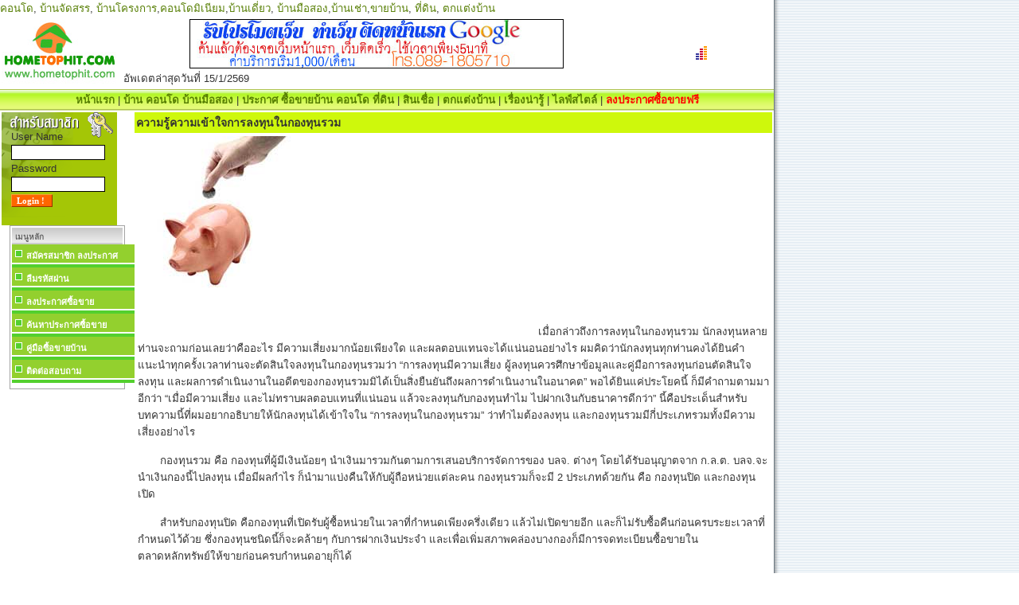

--- FILE ---
content_type: text/html
request_url: http://www.hometophit.com/hometh/interresting.php?news_id=1066&key=%A4%C7%D2%C1%C3%D9%E9%A4%C7%D2%C1%E0%A2%E9%D2%E3%A8%A1%D2%C3%C5%A7%B7%D8%B9%E3%B9%A1%CD%A7%B7%D8%B9%C3%C7%C1
body_size: 13342
content:
<html xmlns:fb="http://ogp.me/ns/fb#">
<head>
<title>ความรู้ความเข้าใจการลงทุนในกองทุนรวม</title>
<meta http-equiv=Content-Type content="text/html; charset=windows-874">
<meta name="abstract" CONTENT="Hometophit ศูนย์กลาง บ้านเช่า บ้านมือสอง คอนโด ที่ดิน หอพัก ห้องเช่า บ้าน ขายบ้าน ห้องพัก">
<meta name="description"  content="ความรู้ความเข้าใจการลงทุนในกองทุนรวม">
<meta name="keywords" content="ความรู้ความเข้าใจการลงทุนในกองทุนรวม">
<meta name="robots" CONTENT="all">
<meta name="author" CONTENT="Modify by Hometophit">
<link href="../include/thai_property.css" rel="stylesheet"  type="text/css">
<SCRIPT LANGUAGE="JavaScript" src="../include/loadmenu.js"></SCRIPT>
<script src="../include/AC_RunActiveContent.js" type="text/JavaScript"></script>

<style type="text/css">
<!--
body {
	margin-left: 0px;
	margin-top: 0px;
	margin-right: 0px;
	margin-bottom: 0px;
	background-image:   url(../images/v3_bg.gif);
}
-->
</style>

<script type="text/JavaScript"> 
<!--
function clickIE() { 
if (document.all) return false; 
} 
if (document.layers) {document.onmousedown=clickNS;} 
else{document.oncontextmenu=clickIE;} 
document.oncontextmenu=new Function("return false") 
function disableselect(e){ return false } 
function reEnable(){return true} 
document.onselectstart=new Function ("return false") 
if (window.sidebar){ 
document.onmousedown=disableselect 
document.onclick=reEnable 
}
 
//-->
</script>


</head>

<body>
<div id="fb-root"></div>
<script>(function(d, s, id) {
  var js, fjs = d.getElementsByTagName(s)[0];
  if (d.getElementById(id)) return;
  js = d.createElement(s); js.id = id;
  js.src = "//connect.facebook.net/th_TH/all.js#xfbml=1&appId=345578125548076";
  fjs.parentNode.insertBefore(js, fjs);
}(document, 'script', 'facebook-jssdk'));</script>
<a href="/hometh/list_homepost.php?home_for=0&home_type=3" title="คอนโด">คอนโด</a>, <a href="/hometh/list_homepost.php?home_for=0&home_type=12" title="บ้านจัดสรร">บ้านจัดสรร</a>, <a href="/hometh/list_homepost.php?home_for=0&home_type=12" title="บ้านโครงการ">บ้านโครงการ</a>,<a href="/hometh/list_home.php" title="คอนโดมิเนียม">คอนโดมิเนียม</a>,<a href="/hometh/list_homepost.php?home_for=0&home_type=12" title="บ้านเดี่ยว">บ้านเดี่ยว</a>, <a href="/hometh/list_homepost.php?home_for=0&home_type=11" title="บ้านมือสอง">บ้านมือสอง</a>,<a href="/hometh/list_homepost.php?home_for=0&home_type=10" title="บ้านเช่า">บ้านเช่า</a>,<a href="/hometh/list_homepost.php?home_for=2&home_type=11" title="ขายบ้าน">ขายบ้าน</a>, <a href="/hometh/list_homepost.php?home_for=0&home_type=7" title="ที่ดิน">ที่ดิน</a>, <a href="/hometh/list_decor.php" title="ตกแต่งบ้าน">ตกแต่งบ้าน</a><!----ทาวน์โฮม บริษัทนายหน้า, โบรกเกอร์, รับฝากขายบ้าน, realtor, agency, ตัวแทน นายหน้า, รับฝากขาย, ซื้อขายบ้าน, ฝากขายบ้าน นายหน้า บ.นายหน้า ซื้อขายบ้าน, ตัวแทนนายหน้า, โบรกเกอร์บ้าน, นายหน้าบ้าน บ้านเอื้ออาทร แผนที่กรุงเทพ ลงประกาศ ประกาศซื้อขาย ฮวงจุ้ย อพาร์ทเม้นท์ การจัดสวน ห้องน้ำ บ้านเชียงใหม่   ธนาคารกรุงศรีอยุธยา เชียงใหม่ ห้องนอน แบบแปลนบ้าน กระเบื้อง คอนโดให้เช่า รับสร้างบ้าน บ้านสำเร็จรูป แผนที่ กรุงเทพ  การตกแต่งบ้าน จานดาวเทียม ห้องครัว ประกาศขายบ้าน เช่าบ้าน  condo เครื่องปรับอากาศ ซื้อบ้าน แบบสวน ห้องว่างให้เช่า หลังคา ผ้าม่าน แผนที่กรุงเทพมหานคร รับออกแบบ รวมแบบบ้านแบบ, interior design ออกแบบ interior รับออกแบบ Architecture รับออกแบบ Mudahouse, รับเหมา ก่อสร้างบ้าน, บริษัท ก่อสร้าง แปลนบ้าน, แต่งบ้าน, วัสดุก่อสร้าง, แบบห้องนอน, บ้านและสวน, ตกแต่งสวน, ตกแต่ง, บ้านเดี่ยว, คอนโดมีเนียม, ทาวน์เฮ้าส์, apartment, realestate, ภูเก็ต, ประเทศไทย, architect, architecture, interior, design, home, house, homeplan, residential, furniture, decorate, decorating,improvement, repair, garden, gardening, plants, landscape, landscaping, construction, condominium, townhouse, property, real estate, thailand, bangkok, expat, expatriate, skyscraper, forum, webboard, ทาวน์เฮ้าส์, ซื้อขาย, investment, baan, home for sales, home for rent, land, asungha, second hand agent, broker, free advertising, classified, commercial, retail, selling, lease,buy, buying, vacant land, mansiont, auction, building, service, Thai web classified, housing, thailandhome, thailandhouse, rent, furniture, architect, architecture, interior, homeplan, construction, homeadviser Bangna Suanluang Srinakarin Area คอนโดย่าน บางนา สวนหลวง ศรีนครินทร์ Suvarnabhumi / Samutprakarn Province สุวรรณภูมิ และ จ.สมุทรปราการ Bangsue Bangkhen บางซื่อ บางเขน Sukapiban Ramkhamhaeng Bangkapi คอนโดย่าน สุขาภิบาล รามคำแหง บางกะปิ Viphavadi-Rangsit วิภาวดีรังสิต Paholyothin พหลโยธิน Ladprao Raminthra ลาดพร้าว รามอินทรา New Petchburi Rama 9 Ratchadapisek เพชรบุรีตัดใหม่ พระราม 9 รัชดาภิเษก Petchaburi Pleonjit Sukhumvit เพชรบุรี เพลินจิต สุขุมวิท Pratumwan Phayathai Rajprarop ปทุมวัน พญาไท ราชปรารภ Ratchadamri Rama 4 ราชดำริ พระราม 4 Siphaya Surawong Silom Sathorn สี่พระยา สุรวงศ์ สีลม สาทร Narathiwatratchanakharin Rama 3 นราธิวาสราชนครินทร์ พระราม 3 Bangkhae Pinklao Thonburi Taksin บางแค ปิ่นเกล้า ธนบุรี ตากสิน Nonthaburi Province  จ.นนทบุรี Other Area (Suburb,Pattaya,Phuket,Samui,Chiangmai) เขตปริมณฑล พัทยา  สมุย ชะอำ หัวหิน Rangsit Lumlukka Thanyaburi ทาวน์เฮ้าส์ คลัสเตอร์เฮ้าส์ ย่าน รังสิต ลำลูกกา ธัญบุรี  Minburi Hathairaj Nimitmai คลัสเตอร์เฮ้าส์ ย่าน มีนบุรี หทัยราษฎร์ นิมิตใหม่ Srinakarin Bangna Teparak Suvarnabhumi ทาวน์เฮ้าส์ ทาวน์โฮม คลัสเตอร์เฮ้าส์ ย่าน ศรีนครินทร์ บางนา เทพารักษ์ สุวรรณภูมิ Viphavadi-Rangsit วิภาวดีรังสิต Ladprao Raminthra Sukapiban ลาดพร้าว รามอินทรา สุขาภิบาล Prachauthit Rama 2 Petchkasem ประชาอุทิศ พระราม 2 เพชรเกษม Ngamwongwan Pakkred ย่าน งามวงศ์วาน ปากเกร็ด Pinklao Rattanathibet Bangbuathong ปิ่นเกล้า รัตนาธิเบศร์ บางบัวทอง Narathiwatratchanakharin Rama 3 นราธิวาสราชนครินทร์ พระราม 3 Office, Retail, Hotel, Building & Land อพาร์ทเม้นท์ อาคารพาณิชย์  ตึกแถว  โรงงาน อาคารสำนักงาน โรงแรม ห้างสรรพสินค้า Housing & Decoration  ของตกแต่งบ้าน ของใช้ในบ้าน  การลงทุน หุ้น อสังหาริมทรัพย์Feng Shui แหล่งความรู้ โหราศาสตร์ ทางด้าน  ฤกษ์ยาม ดูดวง	----->

<table width="972"  border="0" cellspacing="0" cellpadding="0">
  <tr>
    <td><table width="100%"  border="0" cellspacing="1" cellpadding="1">
      <tr>
        <td width="148"><img src="../images/logo.jpg" width="149" height="82"></td>
        <td valign="top"><table width="100%"  border="0" cellspacing="0" cellpadding="0">
          <tr>
            <td>
              <table width="100%"  border="0" cellspacing="0" cellpadding="1">
                <tr>
				<td width="78%" align="center">
				<a href="http://www.thaitopnetwork.com/" target="_blank"><img src="http://www.hometophit.com/images_banner/468x60/promoteweb_service_468x60.jpg"  border="1" style="border-color: #000000"></a></td>
                  <td width="22%" rowspan="2" align="center"><iframe src="../truehits/truehitsstat.php?pagename=/hometh/interresting.php" width=14 height=17 frameborder=0 marginheight=0 marginwidth=0 scrolling=no></iframe></td>
                </tr>
                              
                   <tr>
				<td colspan="2" > อัพเดตล่าสุดวันที่ 
				  15/1/2569  </td>                 
                  </tr>
              </table></td>
          </tr>
          </table>        </td>
      </tr>
    </table></td>
  </tr>
</table>
 
<table width="972" border="0" cellpadding="0" cellspacing="0" background="/images/bg_menu.gif">
  <tr>
    <td height="27" align="center" ><a href="/index.php" title="หน้าแรก"><strong>หน้าแรก</strong></a> 
      | <a href="/hometh/list_home.php" title="บ้าน คอนโด บ้านมือสอง"><strong>บ้าน คอนโด บ้านมือสอง</strong></a> 
      | <a href="/hometh/house_sale.php" title="ประกาศ ซื้อขายบ้าน บ้านมือสอง คอนโด ที่ดิน"><strong>ประกาศ ซื้อขายบ้าน คอนโด ที่ดิน</strong></a> 
	   | <a href="/hometh/list_finance.php" title="สินเชื่อ"><strong>สินเชื่อ</strong></a> 
      | <a href="/hometh/list_decor.php" title="ตกแต่งบ้าน ตกแต่งสวน"><strong>ตกแต่งบ้าน</strong></a> 
      | <a href="/hometh/list_interrest.php" title="เรื่องน่ารู้"><strong>เรื่องน่ารู้</strong></a> 
      | <a href="/hometh/list_lifestyle.php" title="ไลฟ์สไตล์"><strong>ไลฟ์สไตล์</strong></a> 
	 
	| <a href="/hometh/home_post.php" title="ลงประกาศซื้อขายฟรี"><strong><font color="#ff0000">ลงประกาศซื้อขายฟรี</font></strong></a></td>
  </tr>   
</table>

<table width="972" border="0" cellspacing="1" cellpadding="1">
  <tr>
    <td width="145" valign="top">	<table width="145"  border="0" cellpadding="2" cellspacing="0" background="../images/bg_login.gif" bgcolor="#A4C606">
      <tr>
        <td>&nbsp;</td>
      </tr>
      <tr>
        <td height="123" valign="top">		<table width="90%"  border="0" align="center" cellpadding="1" cellspacing="1">
		<form  method="post"   name="frmlogin"  action="/hometh/secure.php">
          <tr>
            <td><span class="style1">User Name </span></td>
            </tr>
          <tr>
            <td><input  name="mem_user"  type="text" size="15" maxlength="15" class="textbox"></td>
            </tr>
          <tr>
            <td><span class="style1">Password</span></td>
            </tr>
          <tr>
            <td><input name="mem_pwd"  type="password" size="15" maxlength="15" class="textbox"></td>
            </tr>
			 <tr>
            <td><input type="submit" name="Submit" value="Login ! " class="button">
            </td>
            </tr>
			 
			</form>
			
        </table>          </td>
      </tr>
    </table>     
				
      <table width="145"  border="0" align="center" cellpadding="2" cellspacing="1" bgcolor="#A3A3A3">
                  <tr valign="top" >
                    <td bgcolor="#FFFFFF" align="center"><TABLE width="100%" cellPadding=0 cellSpacing=0 class=moduletable>
  <TBODY>
  <TR>
    <TH vAlign=top>เมนูหลัก</TH>
  </TR>
  <TR>
    <TD>
      <TABLE cellSpacing=0 cellPadding=0 width="100%" border=0>
        <TBODY>		
        <TR align=left>
          <TD><a href="/hometh/register_step1.php"    title="สมัครสมาชิก รับสิทธิพิเศษมากมาย" class=mainlevel>สมัครสมาชิก ลงประกาศ</A></TD>
        </TR>	
        <TR align=left>
          <TD><a href="/hometh/forget_password.php"  title="ลืมรหัสผ่าน ระบุอีเมล์เพื่อรับรหัสผ่าน" class=mainlevel>ลืมรหัสผ่าน</A></TD>
        </TR>		
		        <TR align=left>
          <TD> <a href="/hometh/home_post_sale.php"   title="ลงประกาศซื้อขายบ้าน คอนโด ที่ดิน" class=mainlevel>ลงประกาศซื้อขาย</a></TD>
        </TR>
       
        <TR align=left>
          <TD><a href="/hometh/list_homepost.php"  title="ค้นหาประกาศซื้อขาย" class=mainlevel>ค้นหาประกาศซื้อขาย</A></TD>
        </TR>		
		 <TR align=left>
          <TD><a href="/hometh/list_manual.php"   title="คู่มือซื้อขาย และความรู้ในการเลือกอสังหาริมทรัพย์" class=mainlevel>คู่มือซื้อขายบ้าน</A></TD>
        </TR>
		 

		 <TR align=left>
          <TD><a href="/hometh/contactus.php"  title="ติดต่อสอบถาม" class=mainlevel>ติดต่อสอบถาม</A>
		 </TD>
		
        </TR>
		
		</TBODY></TABLE></TD></TR></TBODY></TABLE>      
		
		
 </td>
        </tr>
      </table>

<table width="100%"  border="0" cellspacing="1" cellpadding="1">
  <tr align="center">
    <td>
					
</td>
  </tr>
  <tr>
     <td align="center">
  
  <script type="text/javascript"><!--
google_ad_client = "ca-pub-2606008010869352";
/* 160x600, created 6/16/09 */
google_ad_slot = "7202833922";
google_ad_width = 160;
google_ad_height = 600;
//-->
</script>
<script type="text/javascript"
src="http://pagead2.googlesyndication.com/pagead/show_ads.js">
</script>  
  

</td>
  </tr>
  
</table></td>
	   <td valign="top"><table width="100%" border="0" cellspacing="0" cellpadding="0">
         <tr>
           <td align="right" valign="top" bgcolor="#CCCCCC">             <table width="100%"  border="0" cellspacing="0" cellpadding="2">
               
					<tr>
        <td bgcolor="#CEF80C"><h1>ความรู้ความเข้าใจการลงทุนในกองทุนรวม</h1></td>
      </tr>
					
                  <tr valign="top" >
                    <td bgcolor="#FFFFFF"><table width="100%"  border="0" cellspacing="0" cellpadding="0">
                     
					    <tr>
                        <td valign="top"><table width="100%"  border="0" cellspacing="0" cellpadding="2">
                          <tr>
                            <td  valign="top">
							<a href="../images_news/1066_b.jpg"  target="_blank" onClick="this.style.behavior ='url(#default#homepage)';this.setHomePage('http://www.hometophit.com');"><IMG SRC="../images_news/1066_b.jpg" BORDER=0 style="border-color: #000"  align="left" alt="decorating idea design"></a> <script type="text/javascript"><!--
google_ad_client = "pub-2606008010869352";
/* 300x250, created 6/16/09 */
google_ad_slot = "7318752016";
google_ad_width = 300;
google_ad_height = 250;
//-->
</script>
<script type="text/javascript"
src="http://pagead2.googlesyndication.com/pagead/show_ads.js">
</script>เมื่อกล่าวถึงการลงทุนในกองทุนรวม นักลงทุนหลายท่านจะถามก่อนเลยว่าคืออะไร มีความเสี่ยงมากน้อยเพียงใด และผลตอบแทนจะได้แน่นอนอย่างไร ผมคิดว่านักลงทุนทุกท่านคงได้ยินคำแนะนำทุกครั้งเวลาท่านจะตัดสินใจลงทุนในกองทุนรวมว่า “การลงทุนมีความเสี่ยง ผู้ลงทุนควรศึกษาข้อมูลและคู่มือการลงทุนก่อนตัดสินใจลงทุน และผลการดำเนินงานในอดีตของกองทุนรวมมิได้เป็นสิ่งยืนยันถึงผลการดำเนินงานในอนาคต” พอได้ยินแค่ประโยคนี้ ก็มีคำถามตามมาอีกว่า “เมื่อมีความเสี่ยง และไม่ทราบผลตอบแทนที่แน่นอน แล้วจะลงทุนกับกองทุนทำไม ไปฝากเงินกับธนาคารดีกว่า” นี้คือประเด็นสำหรับบทความนี้ที่ผมอยากอธิบายให้นักลงทุนได้เข้าใจใน “การลงทุนในกองทุนรวม” ว่าทำไมต้องลงทุน และกองทุนรวมมีกี่ประเภทรวมทั้งมีความเสี่ยงอย่างไร<br />       <br />       กองทุนรวม คือ กองทุนที่ผู้มีเงินน้อยๆ นำเงินมารวมกันตามการเสนอบริการจัดการของ บลจ. ต่างๆ โดยได้รับอนุญาตจาก ก.ล.ต. บลจ.จะนำเงินกองนี้ไปลงทุน เมื่อมีผลกำไร ก็นำมาแบ่งคืนให้กับผู้ถือหน่วยแต่ละคน กองทุนรวมก็จะมี 2 ประเภทด้วยกัน คือ กองทุนปิด และกองทุนเปิด<br />       <br />       สำหรับกองทุนปิด คือกองทุนที่เปิดรับผู้ซื้อหน่วยในเวลาที่กำหนดเพียงครึ่งเดียว แล้วไม่เปิดขายอีก และก็ไม่รับซื้อคืนก่อนครบระยะเวลาที่กำหนดไว้ด้วย ซึ่งกองทุนชนิดนี้ก็จะคล้ายๆ กับการฝากเงินประจำ และเพื่อเพิ่มสภาพคล่องบางกองก็มีการจดทะเบียนซื้อขายในตลาดหลักทรัพย์ให้ขายก่อนครบกำหนดอายุก็ได้<br />       <br />       อีกองทุนหนึ่งที่ได้รับความนิยมกันคือ กองทุนเปิดกองทุนเปิด คือกองทุนที่เปิดรับซื้อหน่วยลงทุนทุกวัน ตามเวลาที่ระบุไว้ซึ่งบางกองเวลาซื้อและขายคืนจะแตกต่างกัน(อ่านได้จากหนังสือชี้ชวน) และที่สำคัญคือสามารถทำได้ทุกวัน โดยราคาซื้อและราคาขายก็จะต่างกันบ้าง กล่าวคือ ราคาซื้อคืนจากนักลงทุนก็จะต่ำกว่าราคาขายหน่วยลงทุนให้แก่นักลงทุน<br />       <br />       กองทุนรวมสามารถแบ่งออกได้อีกตามประเภทและลักษณะของการลงทุนได้ 12 กองทุนด้วยกัน คือ<br />       <br />       1)กองทุนรวมตลาดเงิน (Money Market Fund) จะลงทุนในหลักทรัพย์ระยะสั้นไม่เกิน 1 ปีที่ให้ดอกเบี้ย เช่น ตั๋วเงิน พันธบัตรและเงินฝากธนาคาร โดยให้ผลตอบแทนที่ดีกว่าการฝากเงินธนาคาร อย่างน้อยก็ไม่เสียภาษี รวมทั้งความเสี่ยงก็ต่ำด้วย<br />       <br />       2)กองทุนรวมตราสารหนี้ (Fixed Income Fund) เน้นลงทุนในตราสารหนี้ ซึ่งให้ดอกเบี้ยเป็นผลตอบแทน เช่น พันธบัตร ตั๋วเงินและหุ้นกู้ ที่เน้นความเสี่ยงต่ำ ข้อดีเมื่อเทียบกับการซื้อตราสารหนี้คือสภาพคล่องที่สามารถขายคืนให้กองทุนได้ทันที และการลงทุนก็ใช้เงินไม่มากเมื่อเทียบกับการซื้อโดยตรงอีกด้วย<br />       <br />       3)กองทุนหุ้น (Equity Fund) หรือกองทุนตราสารทุน จะเน้นการลงทุนในหุ้นที่จดทะเบียนในตลาดหลักทรัพย์ฯ ไม่น้อยกว่า 65% ซึ่งเหมาะสำหรับนักลงทุนที่อยากลงทุนในหุ้นแต่ไม่มีความชำนาญ หรือมีเวลามากในการวิเคราะห์ด้วยตัวเอง ก็ต้องอาศัยมืออาชีพอย่าง ผู้จัดการกองทุน มาบริหารให้ กองทุนชนิดนี้อย่างที่ทราบกันดีเหมาะสำหรับผู้รับความเสี่ยงได้มาก เพื่อผลตอบแทนที่สูง<br />       <br />       4)กองทุนรวมแบบผสม (Balanced Fund) จะลงทุนในหุ้นและตราสารหนี้ ซึ่งสัดส่วนเท่าไหร่นั้นขึ้นอยู่กับวิธีและรูปแบบการบริหารจัดการของผู้จัดการกองทุน ของ บลจ. นั้นๆ กล่าวคือเน้นความยืดหยุ่น ปรับตามสถานการณ์ เพื่อลดความเสี่ยงที่อาจจะเกิดขึ้น<br />       <br />       5)กองทุนรวมคุ้มครองเงินต้น (Capital Protected Fund) จะลงทุนแบบรักษาเงินต้นและกำไรไม่สูงมากนัก โดยจะลงทุนในตราสารทางการเงินที่มีความเสี่ยงต่ำ<br />       <br />       6)กองทุนรวมมีประกัน (Guaranteed Fund) เป็นการลงทุนที่มีผู้รับประกันความเสี่ยงให้ตามเงื่อนไขของการลงทุนที่กำหนดไว้<br />       <br />       7)กองทุนรวมที่ลงทุนในต่างประเทศ (Foreign Investment Fund) กระจายการลงทุนไปในต่างประเทศที่มีเศรษฐกิจดีเพื่อกระจายความเสี่ยง โดยอาจจะลงทุนในหุ้น ตราสารหนี้ ทองคำในภูมิภาคต่างๆ ของโลก ความเสี่ยงที่เพิ่มขึ้นมา คือ ความเสี่ยงในเรื่องของอัตราการแลกเปลี่ยน แต่ก็มีหลายกองทุนที่ทำสัญญาคุ้มครองความเสี่ยงด้านอัตราแลกเปลี่ยนไว้<br />       <br />       8)กองทุนรวมอสังหาริมทรัพย์ (Property Fund) เน้นการลงทุนในอสังหาริมทรัพย์ที่มีรายได้ เช่น อาคารสำนักงาน ศูนย์การค้า เพื่อหวังรายได้ที่สม่ำเสมอจากค่าเช่าอสังหาริมทรัพย์นั้น โดยผู้ลงทุนสามารถเป็นเจ้าของและได้รับผลตอบแทนจากทรัพย์สินนั้นๆ<br />       <br />       9)กองทุนรวมดัชนี (Index Fund) เน้นการลงทุนสร้างผลตอบแทนตามการเคลื่อนไหวของดัชนีหลักทรัพย์ ตามที่แต่ละ บลจ. เสนอขายต่อนักลงทุน เช่น ลงทุนใน FTSE Index, NYSE Index, HANGSENG Index, SET Index เป็นต้น<br />       <br />       10)กองทุนรวมหน่วยลงทุน(Fund of Funds) เป็นกองทุนที่นำเงินไปลงทุนในกองทุนรวมอื่นอีกทีหนึ่ง เพื่อกระจายความเสี่ยงและสร้างผลตอบแทนตามนโยบายการลงทุนที่กำหนดไว้<br />       <br />       11)กองทุนรวมหุ้นระยะยาว (Long Term Equity Fund) เน้นการลงทุนในหุ้นโดยใช้ระยะเวลา 5 ปีปฏิทิน ผู้ถือหน่วยได้สิทธิในการนำเงินลงทุนไปลดหย่อนภาษีได้ โดยมากถึง 15% ของรายได้ทั้งปี หรือไม่เกิน 300,000 บาท<br />       <br />       12)กองทุนรวมเพื่อการเลี้ยงชีพ (Retirement Mutual Fund) เป็นการลงทุนเพื่อประโยชน์ในวัยเกษียณอายุพร้อมได้สิทธิประโยชน์ทางภาษี ซึ่งเน้นการลงทุนอย่างต่อเนื่องถึงอายุ 55 ปี หรือถือไว้ไม่น้อยกว่า 5 ปี แล้วแต่แบบไหนจะนานกว่ากัน โดยนักลงทุนต้องใส่เงินเข้าไปทุกปี แต่ไม่จำกัดจำนวนว่าต้องถึง 15% ของรายได้หรือถึง 300,000 บาท ข้อแตกต่างจากกองทุน LTF คือ ไม่ต้องลงทุนเฉพาะในหุ้น สามารถโยกเงินจากกองทุนหนึ่งไปอีกกองทุนหนึ่งได้ รวมทั้งสามารถโยกย้ายเงินจาก บลจ.หนึ่งไปอีก บลจ.หนึ่งได้ด้วย<br />       <br />       ทำไมต้องลงทุนในกองทุนรวม<br />       <br />       1)สามารถลงทุนโดยใช้เงินไม่มากนักในการลงทุนในตลาดหุ้น ตราสารหนี้ อสังหาริมทรัพย์ ทองคำ โดยการลงทุนเงินผ่าน บลจ. ซึ่งนักลงทุนใช้เงินลงทุนไม่มากนัก เริ่มต้นจาก 2,000 บาท 5,000 บาท หรือ 10,000 บาทก็ลงทุนได้แล้ว ซึ่งขึ้นอยู่กับนโยบายของแต่ละบลจ.<br />       <br />       2)ลงทุนโดยใช้ความชำนาญและความเชี่ยวชาญ การบริหารการลงทุนโดยผ่านนักบริหารมืออาชีพอย่างผู้จัดการกองทุนของแต่ละบลจ. ซึ่งเป็นผู้ที่มีความรู้และประสบการณ์ รวมทั้งผ่านการอบรมและได้รับใบอนุญาตจัดการกองทุน มาทำหน้าที่วิเคราะห์ว่าจะซื้อ จะขาย จะลงทุนเมื่อไหร่ ลงทุนเมื่อไร ลงทุนในตราสารทางการเงินประเภทไหน<br />       <br />       3)เป็นการกระจายความเสี่ยง โดยกองทุนรวมจะมีการลงทุนที่หลากหลายซึ่งจะเป็นกระจายความเสี่ยง และเมื่อเทียบกับการที่ลงทุนด้วยตัวเอง นักลงทุนต้องใช้เงินจำนวนไม่น้อยที่จะซื้อตราสารทางการเงินที่หลากหลาย<br />       <br />       4)สามารถเลือกให้เหมาะสมกับตัวของนักลงทุนเอง โดยแต่ละกองทุนซึ่งมีการกระจายลงทุนที่แตกต่างกัน และปรับตามความเสี่ยงต่างๆ ที่เกิดขึ้น นักลงทุนสามารถเลือกลงทุนในกองทุนที่มีความเสี่ยงต่ำ ไปถึงกองทุนที่มีความเสี่ยงสูง<br />       <br />       5)มีสภาพคล่อง นักลงทุนสามารถซื้อขายเมื่อไหร่ก็ได้ แต่อย่างไรก็ตามควรศึกษาเงื่อนไขของแต่ละกองทุนว่าต้องซื้อหรือขายก่อนเวลาใด รวมทั้งได้รับเงินคืนเมื่อไรเพราะบางกองให้เงินคืนแบบ T+1, T+2, T+3 เป็นต้น<br />       <br />       6)มีกลไกปกป้องผู้ลงทุน เพราะ ก.ล.ต. เป็นผู้กำกับดูแล โดยกำหนดกฎเกณฑ์ต่างๆ เพื่อปกป้องผู้ลงทุน เช่น การเปิดเผยข้อมูลที่สำคัญต่อการตัดสินใจให้แก่นักลงทุนโดยระบุไว้ในเงื่อนไขของการจัดตั้งกองทุนนั้นๆ<br />							</td>
                          </tr>
                        </table></td>
                      </tr>
					   <tr>
                        <td valign="top">  
						<script type="text/javascript"><!--
google_ad_client = "pub-2606008010869352";
/* 250x250, created 6/23/09 */
google_ad_slot = "0788715045";
google_ad_width = 250;
google_ad_height = 250;
//-->
</script>
<script type="text/javascript"
src="http://pagead2.googlesyndication.com/pagead/show_ads.js">
</script>					
						
<font color="#FBFBFB">บ้านมือสอง คอนโด condo บ้านจัดสรร คอนโดมิเนียม บ้านเดี่ยว บ้านเช่า ที่ดิน</font><br>
<!--ที่มา : ผู้จัดการ <br>-->
วันที่  :  9 มีนาคม 2551<br>
จำนวนผู้อ่าน : 9963 ครั้ง  <fb:like href="http://www.hometophit.com/interresting.php?news_id=1066&key=%A4%C7%D2%C1%C3%D9%E9%A4%C7%D2%C1%E0%A2%E9%D2%E3%A8%A1%D2%C3%C5%A7%B7%D8%B9%E3%B9%A1%CD%A7%B7%D8%B9%C3%C7%C1&key=%A4%C7%D2%C1%C3%D9%E9%A4%C7%D2%C1%E0%A2%E9%D2%E3%A8%A1%D2%C3%C5%A7%B7%D8%B9%E3%B9%A1%CD%A7%B7%D8%B9%C3%C7%C1" send="false" layout="button_count" width="320" show_faces="true"></fb:like> <br>
<font  color="#CC6600">  <strong>เรื่องอื่นๆที่น่าสนใจ</strong></font><br>
				<table width="100%"  border="0" cellspacing="1" cellpadding="2">
				 
          	    <tr>
                    <td><img src="../images/arrow.gif" width="14" height="13"> <a href="interresting.php?news_id=2346&key=%A1%CA%D4%A1%C3%E4%B7%C2%20%C1%CD%BA%BA%C3%D4%A1%D2%C3%CA%D4%B9%E0%AA%D7%E8%CD%BA%E9%D2%B9%B7%D5%E8%E3%CB%E9%A4%D8%B3%A1%D3%CB%B9%B4%C3%D9%BB%E1%BA%BA%E4%B4%E9%B5%D2%C1%E3%A8"  title="กสิกรไทย มอบบริการสินเชื่อบ้านที่ให้คุณกำหนดรูปแบบได้ตามใจ ดูรายละเอียด" target="_blank">กสิกรไทย มอบบริการสินเชื่อบ้านที่ให้คุณกำหนดรูปแบบได้ตามใจ</a> <font size="-1"><I>(ดู 9484 ครั้ง)</I></font></td>
                  </tr>
				     
          	    <tr>
                    <td><img src="../images/arrow.gif" width="14" height="13"> <a href="interresting.php?news_id=1727&key=%A1%D9%E9%CA%D4%B9%E0%AA%D7%E8%CD%BA%E9%D2%B9%A1%CA%D4%A1%C3%E4%B7%C2%20%E1%B6%C1%CD%CD%A1%E1%BA%BA%B5%A1%E1%B5%E8%A7%20%E1%C5%D0%B7%D5%E8%BE%D1%A1%E2%C3%A7%E1%C3%C1%E0%C5%D7%CD%A1%E4%B4%E9%A1%C7%E8%D2%20150%20%E1%CB%E8%A7"  title="กู้สินเชื่อบ้านกสิกรไทย แถมออกแบบตกแต่ง และที่พักโรงแรมเลือกได้กว่า 150 แห่ง ดูรายละเอียด" target="_blank">กู้สินเชื่อบ้านกสิกรไทย แถมออกแบบตกแต่ง และที่พักโรงแรมเลือกได้กว่า 150 แห่ง</a> <font size="-1"><I>(ดู 9424 ครั้ง)</I></font></td>
                  </tr>
				     
          	    <tr>
                    <td><img src="../images/arrow.gif" width="14" height="13"> <a href="interresting.php?news_id=1667&key=%B5%D2%C3%D2%A7%A1%D2%C3%BC%E8%CD%B9%AA%D3%C3%D0%20%28%BB%C3%D0%C1%D2%B3%E0%A7%D4%B9%B4%D2%C7%B9%EC%E1%C5%D0%C3%D2%A4%D2%BA%E9%D2%B9%B7%D5%E8%A8%D0%AB%D7%E9%CD%E4%B4%E9%E3%B9%C7%A7%E0%A7%D4%B9%CA%D9%A7%CA%D8%B4%29"  title="ตารางการผ่อนชำระ (ประมาณเงินดาวน์และราคาบ้านที่จะซื้อได้ในวงเงินสูงสุด) ดูรายละเอียด" target="_blank">ตารางการผ่อนชำระ (ประมาณเงินดาวน์และราคาบ้านที่จะซื้อได้ในวงเงินสูงสุด)</a> <font size="-1"><I>(ดู 74956 ครั้ง)</I></font></td>
                  </tr>
				     
          	    <tr>
                    <td><img src="../images/arrow.gif" width="14" height="13"> <a href="interresting.php?news_id=1452&key=%CA%D4%B9%E0%AA%D7%E8%CD%B7%D5%E8%CD%C2%D9%E8%CD%D2%C8%D1%C2%20%BA%E9%D2%B9%20%A4%CD%B9%E2%B4"  title="สินเชื่อที่อยู่อาศัย บ้าน คอนโด ดูรายละเอียด" target="_blank">สินเชื่อที่อยู่อาศัย บ้าน คอนโด</a> <font size="-1"><I>(ดู 22188 ครั้ง)</I></font></td>
                  </tr>
				     
          	    <tr>
                    <td><img src="../images/arrow.gif" width="14" height="13"> <a href="interresting.php?news_id=1341&key=%A1%CA%D4%A1%C3%E4%B7%C2%CD%CD%A1%E1%A4%C1%E0%BB%AD%20%E0%B7%C8%A1%D2%C5%B4%CD%A1%E0%BA%D5%E9%C2%BA%D2%B9%CA%D0%BE%C3%D1%E8%A7%B7%D5%E8%20KBank"  title="กสิกรไทยออกแคมเปญ เทศกาลดอกเบี้ยบานสะพรั่งที่ KBank ดูรายละเอียด" target="_blank">กสิกรไทยออกแคมเปญ เทศกาลดอกเบี้ยบานสะพรั่งที่ KBank</a> <font size="-1"><I>(ดู 8237 ครั้ง)</I></font></td>
                  </tr>
				     
          	    <tr>
                    <td><img src="../images/arrow.gif" width="14" height="13"> <a href="interresting.php?news_id=1346&key=%BA%D1%B5%C3%E0%A4%C3%B4%D4%B5%AB%D4%B5%D5%E9%E1%BA%A7%A1%EC%20%E1%C5%D0%20%BA%D1%B5%C3%AB%D4%B5%D5%E9%E1%BA%A7%A1%EC%B4%D4%CA%A4%D1%BF%E0%C7%CD%C3%D5%E8%20%C1%CD%BA%BA%D1%B5%C3%A1%D3%B9%D1%C5%C1%D9%C5%A4%E8%D2%CA%D9%A7%CA%D8%B4%B6%D6%A7%2018%25%20%A1%D1%BA%E1%A4%C1%E0%BB%AD%20Shop%20Marathon"  title="บัตรเครดิตซิตี้แบงก์ และ บัตรซิตี้แบงก์ดิสคัฟเวอรี่ มอบบัตรกำนัลมูลค่าสูงสุดถึง 18% กับแคมเปญ Shop Marathon ดูรายละเอียด" target="_blank">บัตรเครดิตซิตี้แบงก์ และ บัตรซิตี้แบงก์ดิสคัฟเวอรี่ มอบบัตรกำนัลมูลค่าสูงสุดถึง 18% กับแคมเปญ Shop Marathon</a> <font size="-1"><I>(ดู 5258 ครั้ง)</I></font></td>
                  </tr>
				     
          	    <tr>
                    <td><img src="../images/arrow.gif" width="14" height="13"> <a href="interresting.php?news_id=1345&key=KTC%20%A2%D2%B9%C3%D1%BA%B9%E2%C2%BA%D2%C2%B7%B7%B7.%20%CA%B9%D1%BA%CA%B9%D8%B9%A7%D2%B9%20%CD%E0%C1%AB%D4%E8%A7%E4%B7%C2%E1%C5%B9%B4%EC%E1%A1%C3%B9%B4%EC%E0%AB%C5%C5%EC%E1%BF%C3%EC%202008"  title="KTC ขานรับนโยบายททท. สนับสนุนงาน อเมซิ่งไทยแลนด์แกรนด์เซลล์แฟร์ 2008 ดูรายละเอียด" target="_blank">KTC ขานรับนโยบายททท. สนับสนุนงาน อเมซิ่งไทยแลนด์แกรนด์เซลล์แฟร์ 2008</a> <font size="-1"><I>(ดู 6843 ครั้ง)</I></font></td>
                  </tr>
				     
          	    <tr>
                    <td><img src="../images/arrow.gif" width="14" height="13"> <a href="interresting.php?news_id=1344&key=%B8%B9%D2%A4%D2%C3%CD%D2%A4%D2%C3%CA%A7%E0%A4%C3%D2%D0%CB%EC%A8%D1%B4%A7%D2%B9%BB%C3%D0%C1%D9%C5%B7%C3%D1%BE%C2%EC%20NPA%20%A4%C3%D1%E9%A7%B7%D5%E8%202%2C2551%20%BE%C3%E9%CD%C1%A1%D1%B9%B7%D1%E8%C7%BB%C3%D0%E0%B7%C8%202%20%CA%D4%A7%CB%D2%A4%C1%B9%D5%E9%20%E0%CA%B9%CD%E0%A7%D7%E8%CD%B9%E4%A2%BC%E8%CD%B9%B4%D2%C7%B9%EC%BF%C3%D5%B4%CD%A1%E0%BA%D5%E9%C2%20%B9%D2%B9%201%20%BB%D5"  title="ธนาคารอาคารสงเคราะห์จัดงานประมูลทรัพย์ NPA ครั้งที่ 2/2551 พร้อมกันทั่วประเทศ 2 สิงหาคมนี้ เสนอเงื่อนไขผ่อนดาวน์ฟรีดอกเบี้ย นาน 1 ปี ดูรายละเอียด" target="_blank">ธนาคารอาคารสงเคราะห์จัดงานประมูลทรัพย์ NPA ครั้งที่ 2/2551 พร้อมกันทั่วประเทศ 2 สิงหาคมนี้ เสนอเงื่อนไขผ่อนดาวน์ฟรีดอกเบี้ย นาน 1 ปี</a> <font size="-1"><I>(ดู 7118 ครั้ง)</I></font></td>
                  </tr>
				     
          	    <tr>
                    <td><img src="../images/arrow.gif" width="14" height="13"> <a href="interresting.php?news_id=1343&key=%A1%CA%D4%A1%C3%E4%B7%C2%E0%BB%D4%B4%BA%C3%D4%A1%D2%C3%20Signature%20Private%20Banking%20%C3%D1%BA%BA%C3%D4%CB%D2%C3%A4%C7%D2%C1%C1%D1%E8%A7%A4%D1%E8%A7%20%BE%C3%E9%CD%C1%B4%D9%E1%C5%AA%D5%C7%D4%B5%CD%C2%E8%D2%A7%E0%CB%B9%D7%CD%C3%D0%B4%D1%BA"  title="กสิกรไทยเปิดบริการ Signature Private Banking รับบริหารความมั่งคั่ง พร้อมดูแลชีวิตอย่างเหนือระดับ ดูรายละเอียด" target="_blank">กสิกรไทยเปิดบริการ Signature Private Banking รับบริหารความมั่งคั่ง พร้อมดูแลชีวิตอย่างเหนือระดับ</a> <font size="-1"><I>(ดู 7584 ครั้ง)</I></font></td>
                  </tr>
				     
          	    <tr>
                    <td><img src="../images/arrow.gif" width="14" height="13"> <a href="interresting.php?news_id=1342&key=%B8%B9%D2%A4%D2%C3%B7%CB%D2%C3%E4%B7%C2%20%AA%D9%E1%A4%C1%E0%BB%AD%CD%B9%D8%C3%D1%A1%C9%EC%CA%D4%E8%A7%E1%C7%B4%C5%E9%CD%C1%20%C5%B4%E1%C5%D0%E0%C5%D4%A1%A1%D2%C3%E3%AA%E9%CA%D2%C3%C5%D3%C5%D2%C2%AA%D1%E9%B9%BA%C3%C3%C2%D2%A1%D2%C8%E2%CD%E2%AB%B9%20%E3%B9%A7%D2%B9%20%C1%CB%A1%C3%C3%C1%C1%D1%E8%B9%E3%A8%E4%B7%C2%E1%C5%B9%B4%EC%20%B4%D5%E1%B9%E8%20%B6%D9%A1%E1%B9%E8%20%E0%BE%D7%E8%CD%A4%B9%E4%B7%C2"  title="ธนาคารทหารไทย ชูแคมเปญอนุรักษ์สิ่งแวดล้อม ลดและเลิกการใช้สารลำลายชั้นบรรยากาศโอโซน ในงาน มหกรรมมั่นใจไทยแลนด์ ดีแน่ ถูกแน่ เพื่อคนไทย ดูรายละเอียด" target="_blank">ธนาคารทหารไทย ชูแคมเปญอนุรักษ์สิ่งแวดล้อม ลดและเลิกการใช้สารลำลายชั้นบรรยากาศโอโซน ในงาน มหกรรมมั่นใจไทยแลนด์ ดีแน่ ถูกแน่ เพื่อคนไทย</a> <font size="-1"><I>(ดู 4679 ครั้ง)</I></font></td>
                  </tr>
				     
          	    <tr>
                    <td><img src="../images/arrow.gif" width="14" height="13"> <a href="interresting.php?news_id=1340&key=%C7%D5%AB%E8%D2%20%E0%BB%D4%B4%B5%D1%C7%B5%D9%E9%E0%CD%B7%D5%E0%CD%E7%C1%E1%B9%C7%BE%CD%AB%E0%C5%B9%C3%D1%BA%E2%CD%C5%D4%C1%BB%D4%A1%202008%20%B7%D5%E8%BB%D1%A1%A1%D4%E8%A7"  title="วีซ่า เปิดตัวตู้เอทีเอ็มแนวพอซเลนรับโอลิมปิก 2008 ที่ปักกิ่ง ดูรายละเอียด" target="_blank">วีซ่า เปิดตัวตู้เอทีเอ็มแนวพอซเลนรับโอลิมปิก 2008 ที่ปักกิ่ง</a> <font size="-1"><I>(ดู 6425 ครั้ง)</I></font></td>
                  </tr>
				     
          	    <tr>
                    <td><img src="../images/arrow.gif" width="14" height="13"> <a href="interresting.php?news_id=1339&key=KTAM%E0%BB%D4%B4%A2%D2%C2%CD%D5%A13%A1%CD%A7%B7%D8%B9%B5%C3%D2%CA%D2%C3%CB%B9%D5%E9%20%E3%B9%BB%B7.%A4%D8%E9%C1%A4%C3%CD%A7%E0%A7%D4%B9%B5%E9%B9-ECP%E0%A1%D2%CB%C5%D5%E3%B5%E9"  title="KTAMเปิดขายอีก3กองทุนตราสารหนี้ ในปท.คุ้มครองเงินต้น-ECPเกาหลีใต้ ดูรายละเอียด" target="_blank">KTAMเปิดขายอีก3กองทุนตราสารหนี้ ในปท.คุ้มครองเงินต้น-ECPเกาหลีใต้</a> <font size="-1"><I>(ดู 6761 ครั้ง)</I></font></td>
                  </tr>
				     
          	    <tr>
                    <td><img src="../images/arrow.gif" width="14" height="13"> <a href="interresting.php?news_id=1338&key=%A1%D2%C3%E3%AA%E9%C3%D0%BA%BA%A1%D2%C3%A8%D1%B4%E0%A1%E7%BA%A2%E9%CD%C1%D9%C5%20%E0%BE%D7%E8%CD%A2%D1%BA%E0%A4%C5%D7%E8%CD%B9%BA%C3%D4%A1%D2%C3%B7%D2%A7%A1%D2%C3%E0%A7%D4%B9"  title="การใช้ระบบการจัดเก็บข้อมูล เพื่อขับเคลื่อนบริการทางการเงิน ดูรายละเอียด" target="_blank">การใช้ระบบการจัดเก็บข้อมูล เพื่อขับเคลื่อนบริการทางการเงิน</a> <font size="-1"><I>(ดู 7805 ครั้ง)</I></font></td>
                  </tr>
				     
          	    <tr>
                    <td><img src="../images/arrow.gif" width="14" height="13"> <a href="interresting.php?news_id=1337&key=%AB%D4%B5%D5%E9%E2%A1%C5%B4%EC%C1%CD%BA%A2%CD%A7%A2%C7%D1%AD%BE%D4%E0%C8%C9%202%20%B5%E8%CD%20%CA%D3%CB%C3%D1%BA%C5%D9%A1%A4%E9%D2%E0%A7%D4%B9%BD%D2%A1%BB%C3%D0%A8%D3%20%C3%D1%BA%CA%C3%E9%CD%C2%A4%CD%B7%CD%A7%A4%D3%BE%C3%E9%CD%C1%B4%CD%A1%E0%BA%D5%E9%C2%CA%D9%A7%B6%D6%A7%203.75%25%20%B5%E8%CD%BB%D5"  title="ซิตี้โกลด์มอบของขวัญพิเศษ 2 ต่อ สำหรับลูกค้าเงินฝากประจำ รับสร้อยคอทองคำพร้อมดอกเบี้ยสูงถึง 3.75% ต่อปี ดูรายละเอียด" target="_blank">ซิตี้โกลด์มอบของขวัญพิเศษ 2 ต่อ สำหรับลูกค้าเงินฝากประจำ รับสร้อยคอทองคำพร้อมดอกเบี้ยสูงถึง 3.75% ต่อปี</a> <font size="-1"><I>(ดู 5222 ครั้ง)</I></font></td>
                  </tr>
				     
          	    <tr>
                    <td><img src="../images/arrow.gif" width="14" height="13"> <a href="interresting.php?news_id=1336&key=%20%B8%B9%AA%D2%B5%20%CD%CD%A1%E0%A7%D4%B9%BD%D2%A1%20%BD%D2%A1%BB%C3%D0%A8%D3%B7%C7%D5%E0%A7%D4%B9%B7%CD%A7%20%BD%D2%A1%209%20%E0%B4%D7%CD%B9%20%B4%CD%A1%E0%BA%D5%E9%C2%203.5%25%20%C3%D1%BA%B7%CD%A7%A4%D3%CB%B9%D1%A1%CA%D9%A7%CA%D8%B4%205%20%BA%D2%B7"  title=" ธนชาต ออกเงินฝาก ฝากประจำทวีเงินทอง ฝาก 9 เดือน ดอกเบี้ย 3.5% รับทองคำหนักสูงสุด 5 บาท ดูรายละเอียด" target="_blank"> ธนชาต ออกเงินฝาก ฝากประจำทวีเงินทอง ฝาก 9 เดือน ดอกเบี้ย 3.5% รับทองคำหนักสูงสุด 5 บาท</a> <font size="-1"><I>(ดู 7617 ครั้ง)</I></font></td>
                  </tr>
				     
          	    <tr>
                    <td><img src="../images/arrow.gif" width="14" height="13"> <a href="interresting.php?news_id=1295&key=%E0%B7%CA%E2%A1%E9%20%E2%C5%B5%D1%CA%20%E0%BB%D4%B4%B5%D1%C7%BC%C5%D4%B5%C0%D1%B3%B1%EC%A1%D2%C3%E0%A7%D4%B9%B5%D1%C7%C5%E8%D2%CA%D8%B4%20%CA%D4%B9%E0%AA%D7%E8%CD%BA%D8%A4%A4%C5"  title="เทสโก้ โลตัส เปิดตัวผลิตภัณฑ์การเงินตัวล่าสุด สินเชื่อบุคคล ดูรายละเอียด" target="_blank">เทสโก้ โลตัส เปิดตัวผลิตภัณฑ์การเงินตัวล่าสุด สินเชื่อบุคคล</a> <font size="-1"><I>(ดู 14013 ครั้ง)</I></font></td>
                  </tr>
				     
          	    <tr>
                    <td><img src="../images/arrow.gif" width="14" height="13"> <a href="interresting.php?news_id=1235&key=%A1%CA%D4%A1%C3%E4%B7%C2%E0%CA%B9%CD%E2%A4%C3%A7%A1%D2%C3%A1%D9%E9%BA%E9%D2%B9%E0%CA%C3%D4%C1%CE%C7%A7%A8%D8%E9%C2"  title="กสิกรไทยเสนอโครงการกู้บ้านเสริมฮวงจุ้ย ดูรายละเอียด" target="_blank">กสิกรไทยเสนอโครงการกู้บ้านเสริมฮวงจุ้ย</a> <font size="-1"><I>(ดู 8430 ครั้ง)</I></font></td>
                  </tr>
				     
          	    <tr>
                    <td><img src="../images/arrow.gif" width="14" height="13"> <a href="interresting.php?news_id=1234&key=AP%20%A8%D1%B4%E1%A4%C1%E0%BB%AD%BE%D4%E0%C8%C9%20%BA%E9%D2%B9%A1%C5%D2%A7%E0%C1%D7%CD%A7"  title="AP จัดแคมเปญพิเศษ บ้านกลางเมือง ดูรายละเอียด" target="_blank">AP จัดแคมเปญพิเศษ บ้านกลางเมือง</a> <font size="-1"><I>(ดู 12134 ครั้ง)</I></font></td>
                  </tr>
				     
          	    <tr>
                    <td><img src="../images/arrow.gif" width="14" height="13"> <a href="interresting.php?news_id=1233&key=%E4%B7%C2%BE%D2%B3%D4%AA%C2%EC%CD%CD%A1%E1%A4%C1%E0%BB%AD%20%BA%D1%AD%AA%D5%E0%A7%D4%B9%BD%D2%A1%A1%E9%D2%C7%A1%C3%D0%E2%B4%B4%20%A1%D2%C3%D1%B9%B5%D5%B4%CD%A1%E0%BA%D5%E9%C2%E0%BE%D4%E8%C1%B7%D8%A1%203%20%E0%B4%D7%CD%B9%20%C3%D1%BA%CA%D9%A7%CA%D8%B4%204.0%25"  title="ไทยพาณิชย์ออกแคมเปญ บัญชีเงินฝากก้าวกระโดด การันตีดอกเบี้ยเพิ่มทุก 3 เดือน รับสูงสุด 4.0% ดูรายละเอียด" target="_blank">ไทยพาณิชย์ออกแคมเปญ บัญชีเงินฝากก้าวกระโดด การันตีดอกเบี้ยเพิ่มทุก 3 เดือน รับสูงสุด 4.0%</a> <font size="-1"><I>(ดู 3178 ครั้ง)</I></font></td>
                  </tr>
				     
          	    <tr>
                    <td><img src="../images/arrow.gif" width="14" height="13"> <a href="interresting.php?news_id=1232&key=%E0%A4%B7%D5%AB%D5%AA%C7%B9%AA%D2%C7%BE%D8%B7%B8%C3%E8%C7%C1%CA%D0%CA%C1%BA%D8%AD%E0%B7%C8%A1%D2%C5%E0%A2%E9%D2%BE%C3%C3%C9%D2%20%E0%BB%D4%B4%C1%D4%B5%D4%E3%CB%C1%E8%E3%AA%E9%A4%D0%E1%B9%B9%CA%D0%CA%C1%BA%D1%B5%C3%E0%A4%C3%B4%D4%B5%E1%C5%A1%AB%D7%E9%CD%AA%D8%B4%CA%D1%A7%A6%B7%D2%B9%CB%C5%CD%B4%E4%BF%BF%D4%C5%D4%BB%CA%EC%20%BE%C3%E9%CD%C1%C3%D1%BA%CA%D4%B7%B8%D4%EC%AB%D7%E9%CD%B7%D1%C7%C3%EC%CA%D1%A1%A1%D2%C3%D0%BE%C3%D0%BE%D8%B7%B8%C3%D9%BB%C8%D1"  title="เคทีซีชวนชาวพุทธร่วมสะสมบุญเทศกาลเข้าพรรษา เปิดมิติใหม่ใช้คะแนนสะสมบัตรเครดิตแลกซื้อชุดสังฆทานหลอดไฟฟิลิปส์ พร้อมรับสิทธิ์ซื้อทัวร์สักการะพระพุทธรูปศั ดูรายละเอียด" target="_blank">เคทีซีชวนชาวพุทธร่วมสะสมบุญเทศกาลเข้าพรรษา เปิดมิติใหม่ใช้คะแนนสะสมบัตรเครดิตแลกซื้อชุดสังฆทานหลอดไฟฟิลิปส์ พร้อมรับสิทธิ์ซื้อทัวร์สักการะพระพุทธรูปศั</a> <font size="-1"><I>(ดู 4139 ครั้ง)</I></font></td>
                  </tr>
				     
          	    <tr>
                    <td><img src="../images/arrow.gif" width="14" height="13"> <a href="interresting.php?news_id=1231&key=%BA%D1%B5%C3%A1%B4%E0%A7%D4%B9%CA%B4%20%C2%D9%E0%C1%D0%20%BE%C5%D1%CA%E1%C5%D0%BB%D1%AD%AD%D2%20%CD%D5%E0%C5%E7%A4%E2%B7%C3%B9%D4%A4%20%C1%CD%BA%CA%D4%B7%B8%D4%BE%D4%E0%C8%C9%200%25"  title="บัตรกดเงินสด ยูเมะ พลัสและปัญญา อีเล็คโทรนิค มอบสิทธิพิเศษ 0% ดูรายละเอียด" target="_blank">บัตรกดเงินสด ยูเมะ พลัสและปัญญา อีเล็คโทรนิค มอบสิทธิพิเศษ 0%</a> <font size="-1"><I>(ดู 9367 ครั้ง)</I></font></td>
                  </tr>
				     
          	    <tr>
                    <td><img src="../images/arrow.gif" width="14" height="13"> <a href="interresting.php?news_id=1230&key=%AB%D4%B5%D5%E9%E1%BA%A7%A1%EC%20%C1%CD%BA%CA%E8%C7%B9%C5%B4%20on%20top%20%CD%C2%E8%D2%A7%A8%D8%E3%A8%CD%D5%A1%205%25%20%CA%D3%CB%C3%D1%BA%AA%E8%C7%A7%20End%20of%20Season%20Sale%20%B7%D5%E8%C3%E9%D2%B9%20Guess"  title="ซิตี้แบงก์ มอบส่วนลด on top อย่างจุใจอีก 5% สำหรับช่วง End of Season Sale ที่ร้าน Guess ดูรายละเอียด" target="_blank">ซิตี้แบงก์ มอบส่วนลด on top อย่างจุใจอีก 5% สำหรับช่วง End of Season Sale ที่ร้าน Guess</a> <font size="-1"><I>(ดู 5440 ครั้ง)</I></font></td>
                  </tr>
				     
          	    <tr>
                    <td><img src="../images/arrow.gif" width="14" height="13"> <a href="interresting.php?news_id=1229&key=%B8%B9%D2%A4%D2%C3%A1%C3%D8%A7%E0%B7%BE%20%C3%E8%C7%C1%A1%D1%BA%20%A1%C3%D0%B7%C3%C7%A7%BE%C5%D1%A7%A7%D2%B9%20%E0%BB%D4%B4%B5%D1%C7%E2%A4%C3%A7%A1%D2%C3%20%CA%D4%B9%E0%AA%D7%E8%CD%BE%C5%D1%A7%A7%D2%B9%A4%C3%D1%C7%E0%C3%D7%CD%B9"  title="ธนาคารกรุงเทพ ร่วมกับ กระทรวงพลังงาน เปิดตัวโครงการ สินเชื่อพลังงานครัวเรือน ดูรายละเอียด" target="_blank">ธนาคารกรุงเทพ ร่วมกับ กระทรวงพลังงาน เปิดตัวโครงการ สินเชื่อพลังงานครัวเรือน</a> <font size="-1"><I>(ดู 7524 ครั้ง)</I></font></td>
                  </tr>
				     
          	    <tr>
                    <td><img src="../images/arrow.gif" width="14" height="13"> <a href="interresting.php?news_id=1065&key=%E0%C1%D7%E8%CD%E0%A2%E9%D2%CD%D2%C2%D8%2030%20%BB%D5%20%A8%D1%B4%A1%D2%C3%E0%A7%D4%B9%CD%C2%E8%D2%A7%E4%C3%B4%D5"  title="เมื่อเข้าอายุ 30 ปี จัดการเงินอย่างไรดี ดูรายละเอียด" target="_blank">เมื่อเข้าอายุ 30 ปี จัดการเงินอย่างไรดี</a> <font size="-1"><I>(ดู 11283 ครั้ง)</I></font></td>
                  </tr>
				     
          	    <tr>
                    <td><img src="../images/arrow.gif" width="14" height="13"> <a href="interresting.php?news_id=988&key=%AA%D4%A7%A4%C5%CD%B4%E2%BB%C3%B4%D1%A1%B5%EC%A4%D8%E9%C1%A4%C3%CD%A7%E0%A2%E9%D2%CA%D9%E9%20%B4%BA.%A2%D6%E9%B9%A1%B4%BB%C3%D0%A1%D1%B9%CD%CD%C1%B7%C3%D1%BE%C2%EC%C3%E8%C7%A7"  title="ชิงคลอดโปรดักต์คุ้มครองเข้าสู้ ดบ.ขึ้นกดประกันออมทรัพย์ร่วง ดูรายละเอียด" target="_blank">ชิงคลอดโปรดักต์คุ้มครองเข้าสู้ ดบ.ขึ้นกดประกันออมทรัพย์ร่วง</a> <font size="-1"><I>(ดู 6333 ครั้ง)</I></font></td>
                  </tr>
				    				  
                
                </table>

						 <br>
 
					     </td>
                      </tr>
                    </table>     					
					
					</td>
              </tr>
               
           </table>           </td>
         </tr>
    </table>
	<table width="100%"  border="0" cellspacing="1" cellpadding="2">
                  <tr>
                    <td align="center">
<!-- SiteSearch Google -->
<form method="get" action="http://www.google.co.th/custom" target="google_window">
<table border="0" bgcolor="#ffffff">
<tr><td nowrap="nowrap" valign="top" align="left" height="32">
<a href="http://www.google.com/">
<img src="http://www.google.com/logos/Logo_25wht.gif" border="0" alt="Google" align="middle"></img></a>
</td>
<td nowrap="nowrap">
<input type="hidden" name="domains" value="www.hometophit.com"></input>
<label for="sbi" style="display: none">Enter your search terms</label>
<input type="text" name="q" size="31" maxlength="255" value="" id="sbi"></input>
<label for="sbb" style="display: none">Submit search form</label>
<input type="submit" name="sa" value="Search" id="sbb"></input>
</td></tr>
<tr>
<td>&nbsp;</td>
<td nowrap="nowrap">
<table>
<tr>
<td>
<input type="radio" name="sitesearch" value="" checked id="ss0"></input>
<label for="ss0" title="Search the Web"><font size="-1" color="black">Web</font></label></td>
<td>
<input type="radio" name="sitesearch" value="www.hometophit.com" id="ss1"></input>
<label for="ss1" title="Search www.hometophit.com"><font size="-1" color="black">www.hometophit.com</font></label></td>
</tr>
</table>
<input type="hidden" name="client" value="pub-2606008010869352"></input>
<input type="hidden" name="forid" value="1"></input>
<input type="hidden" name="ie" value="tis-620"></input>
<input type="hidden" name="oe" value="tis-620"></input>
<input type="hidden" name="cof" value="GALT:#008000;GL:1;DIV:#1B703A;VLC:663399;AH:center;BGC:FFFFFF;LBGC:336699;ALC:1B703A;LC:1B703A;T:000000;GFNT:0000FF;GIMP:0000FF;FORID:1"></input>
<input type="hidden" name="hl" value="en"></input>
</td></tr></table>
</form>
<!-- SiteSearch Google -->

</td>
                  </tr>
                </table>
				<iframe src="http://www.facebook.com/plugins/likebox.php?id=142228742637816&amp;width=700&amp;connections=5&amp;stream=false&amp;header=false&amp;height=160" scrolling="no" frameborder="0" style="border:none; overflow:hidden; width:700px; height:160px;" allowTransparency="true"></iframe>
				
				
	<font color="#FdFfFf">ขายบ้าน, คอนโด มือสอง, บริษัทนายหน้า, โบรกเกอร์, รับฝากขายบ้าน, ขายบ้าน, realtor, agency, บริษัท ขายบ้าน, ตัวแทน นายหน้า, รับฝากขาย, ซื้อขายบ้าน, ฝากขายบ้าน
นายหน้า ขายบ้าน, บ.นายหน้า ขายบ้าน, โบรกเกอร์, ซื้อขายบ้าน, รับฝากขายบ้าน, ตัวแทนนายหน้า, โบรกเกอร์บ้าน, นายหน้าบ้าน, ตัวแทนบ้าน ขายบ้าน ตกแต่งบ้าน  ฟอร์นิเจอร์ ออกแบบ บ้าน ซื้อขาย บ้าน, รับออกแบบ บ้าน, รวมแบบบ้านแบบ บ้าน, ตกแต่งภายใน บ้าน, interior design ออกแบบ บ้าน, interior รับออกแบบ บ้าน,
Architecture รับออกแบบ บ้าน, ตกแต่งบ้าน, ตกแต่งภายใน, Mudahouse, ตกแต่งภายใน, รับเหมา ก่อสร้างบ้าน, บริษัท ก่อสร้าง</font>

	
	</td>
  </tr>
</table>
<table width="972" border="0" cellspacing="0" cellpadding="0" background="../images/bg_bar_bottom.gif">
<tr>
<td bgcolor="#596B03">

</td>
</tr>

  <tr>
    <td height="50" align="center" valign="top" >
      <table width="80%"  border="0" cellspacing="0" cellpadding="0">
      
      <tr>
        <td valign="top"><table width="100%"  border="0" cellspacing="1" cellpadding="2">
          <tr>
              <td>  </td>
            <td><b> ติดต่อลงโฆษณา : </b><a href="mailto:ududee@msn.com"><font color="#ff0000">ududee@msn.com</font></a> </td>
          </tr>
		  <tr>
              <td colspan="2" align="center"><b>โทรศัพท์:  08-9180-5710 </b>  </td>
           
          </tr>

        </table></td>
      </tr>
      <tr>
        <td align="center" valign="top">Copyright &copy;2005-2012 Hometophit All rights reserved  </td>
      </tr>
    </table>
    <br></td>
   
  </tr>
</table>



<script src="http://www.google-analytics.com/urchin.js" type="text/javascript">
</script>
<script type="text/javascript">
_uacct = "UA-2296054-1";
urchinTracker();
</script>
<STYLE type=text/css>#floater {
	VISIBILITY: visible; POSITION: absolute
}
</STYLE>

<SCRIPT language=JavaScript>

self.onError=null;
currentX = currentY = 0; 
whichIt = null; 
lastScrollX = 0; lastScrollY = 0;
NS = (document.layers) ? 1 : 0;
IE = (document.all) ? 1: 0;

function heartBeat() 
{
	if(IE) 
	{ 
		diffY = document.body.scrollTop; 
		diffX = 0; 
	}
	if(NS) { diffY = self.pageYOffset; diffX = self.pageXOffset; }
	if(diffY != lastScrollY) {
		percent = .1 * (diffY - lastScrollY);
		if(percent > 0) percent = Math.ceil(percent);
		else percent = Math.floor(percent);
		if(IE) document.all.floater.style.pixelTop += percent;
		if(NS) document.floater.top += percent; 
		lastScrollY = lastScrollY + percent;
	}
	if(diffX != lastScrollX) {
		percent = .1 * (diffX - lastScrollX);
		if(percent > 0) percent = Math.ceil(percent);
		else percent = Math.floor(percent);
		if(IE) document.all.floater.style.pixelLeft += percent;
		if(NS) document.floater.top += percent;
		lastScrollY = lastScrollY + percent;
	} 
} 
if(NS || IE) action = window.setInterval("heartBeat()",1);

</SCRIPT>
<DIV id=floater style="Z-INDEX: 10; LEFT: 945px; WIDTH: 199px; TOP: 0px">
      <TABLE cellSpacing=0 cellPadding=0 width=183 border=0>
        <TBODY>		  
		<TR>
          <TD>
	  	&nbsp;
			</TD>
        </TR>
<TR>
          <TD height="5">
		  </TD>
        </TR>
				
		</TBODY></TABLE>
		</DIV></body>
</html>


--- FILE ---
content_type: text/html; charset=utf-8
request_url: https://www.google.com/recaptcha/api2/aframe
body_size: 268
content:
<!DOCTYPE HTML><html><head><meta http-equiv="content-type" content="text/html; charset=UTF-8"></head><body><script nonce="uJRmae6b-3ExIUvBA-Vlsw">/** Anti-fraud and anti-abuse applications only. See google.com/recaptcha */ try{var clients={'sodar':'https://pagead2.googlesyndication.com/pagead/sodar?'};window.addEventListener("message",function(a){try{if(a.source===window.parent){var b=JSON.parse(a.data);var c=clients[b['id']];if(c){var d=document.createElement('img');d.src=c+b['params']+'&rc='+(localStorage.getItem("rc::a")?sessionStorage.getItem("rc::b"):"");window.document.body.appendChild(d);sessionStorage.setItem("rc::e",parseInt(sessionStorage.getItem("rc::e")||0)+1);localStorage.setItem("rc::h",'1768452904609');}}}catch(b){}});window.parent.postMessage("_grecaptcha_ready", "*");}catch(b){}</script></body></html>